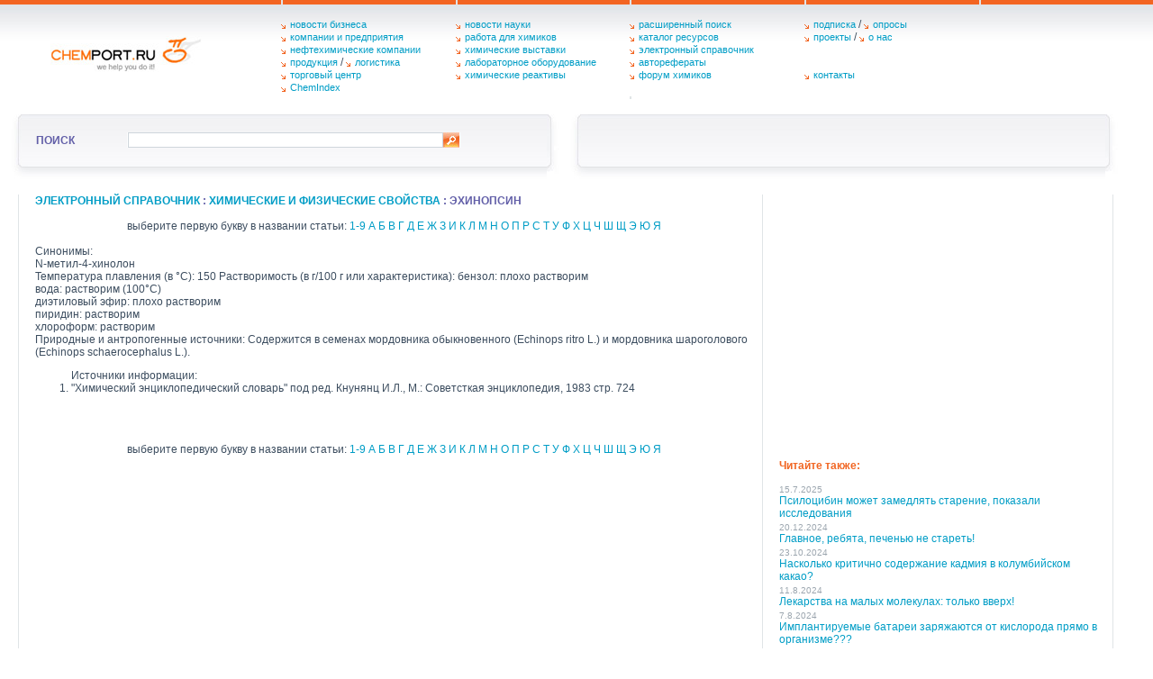

--- FILE ---
content_type: text/html; charset=WINDOWS-1251
request_url: http://www.chemport.ru/chemical_substance_2297.html
body_size: 14604
content:
<!DOCTYPE html PUBLIC "-//W3C//DTD XHTML 1.0 Transitional//EN" "http://www.w3.org/TR/xhtml1/DTD/xhtml1-transitional.dtd"> 
<html xmlns="http://www.w3.org/1999/xhtml"> 
<head> 
<meta http-equiv="Content-Type" content="text/html; charset=windows-1251" /> 
<link href="/includes/main.css" rel="stylesheet" type="text/css" /><title>эхинопсин: физические и химические свойства</title>
<meta name="description" content="'эхинопсин': физические и химические свойства">

</head>
<body>

<table class="topMenu">
<tr>
<td class="logo" rowspan=2><a href="/"><img src="/images/logo.jpg" alt="Химический портал ChemPort.Ru - на главную страницу" width="168" height="40" border="0" /></a></td>

<td rowspan=2>
<a href="/chemprodnews.php" rel="nofollow">новости бизнеса</a><br />
<a href="/companies.php" rel="nofollow">компании и предприятия</a><br />
<a href="/oil_gas_companies.php" rel="nofollow">нефтехимические компании</a><br />
<a href="/products.php" rel="nofollow">продукция</a> / <a href="http://www.chemport.ru/chemicals_logistics.php" rel="nofollow">логистика</a><br />
<a href="/tradecenter.php" rel="nofollow">торговый центр</a><br />
<a href="/chemindex/" rel="nofollow">ChemIndex</a>
</td>
<td rowspan=2>
<a href="/newsarchive.shtml" rel="nofollow">новости науки</a><br />
<a href="/jobs.php" rel="nofollow">работа для химиков</a><br />
<a href="/chemical_exhibition.php" rel="nofollow">химические выставки</a><br />
<a href="/labequipment.php" rel="nofollow">лабораторное оборудование</a><br />
<a href="/chemical_reagents_list.php" rel="nofollow">химические реактивы</a>
</td>
<td>
<a href="/search.php" rel="nofollow">расширенный поиск</a><br />
<a href="/catalog_tree.php" rel="nofollow">каталог ресурсов</a><br />
<a href="/data/" rel="nofollow">электронный справочник</a><br />
<a href="/avtoreferat/index.html" rel="nofollow">авторефераты</a><br />
<a href="/forum/" rel="nofollow">форум химиков</a><br>
</td>
<td>
<a href="/subscription.php" rel="nofollow">подписка</a> / <a href="/poll/ourpolls.php" rel="nofollow">опросы</a><br />
<a href="/projects.php" rel="nofollow">проекты</a> / <a href="/about.shtml" rel="nofollow">о нас</a><br />
<br />
<br />
<a href="/contacts.php" rel="nofollow">контакты</a>

</td>
<td>

<!--LiveInternet counter--><script type="text/javascript"><!--
new Image().src = "http://counter.yadro.ru/hit?r"+
escape(document.referrer)+((typeof(screen)=="undefined")?"":
";s"+screen.width+"*"+screen.height+"*"+(screen.colorDepth?
screen.colorDepth:screen.pixelDepth))+";u"+escape(document.URL)+
";h"+escape(document.title.substring(0,80))+
";"+Math.random();//--></script><!--/LiveInternet-->


</td>
</tr>
<tr>
<td class="imr" colspan=3></td>
</tr>
</table>


<table class="block01">
<tr>

    <td class="block01Start">поиск </td>
    <td class="block01End">
<form action="http://www.google.ru/search" method="get" name="web">
    <table class="search">
      <tr>
	<input name="as_sitesearch" type="hidden" value="www.chemport.ru">
        <td><input name="as_q" type="text" class="i02" value="" /></td>
        <td><input type="image" name="imageField" src="/images/but_search.jpg" /></td>
      </tr>
    </table>
	</form>
    </td>
    <td class="block01Start">&nbsp;</td>
    <td class="block01End">&nbsp;</td>

</tr>
</form>
</table>

<div class="innerContent">

<table class="innerContentTable">
<tr>
<td class="content"><h1><a href="/data/">Электронный справочник</a> : <a href="/chemical_substances_properties_letter_a.html">химические и физические свойства</a> : эхинопсин</h1>

<br>
<center>выберите первую букву в названии статьи: 
<a href=http://www.chemport.ru/chemical_substances_properties_letter_1-9.html>1-9</a> 
<a href=http://www.chemport.ru/chemical_substances_properties_letter_a.html>А</a> <a href=http://www.chemport.ru/chemical_substances_properties_letter_b.html>Б</a> <a href=http://www.chemport.ru/chemical_substances_properties_letter_v.html>В</a> <a href=http://www.chemport.ru/chemical_substances_properties_letter_g.html>Г</a> <a href=http://www.chemport.ru/chemical_substances_properties_letter_d.html>Д</a> <a href=http://www.chemport.ru/chemical_substances_properties_letter_e.html>Е</a> <a href=http://www.chemport.ru/chemical_substances_properties_letter_zh.html>Ж</a> <a href=http://www.chemport.ru/chemical_substances_properties_letter_z.html>З</a> <a href=http://www.chemport.ru/chemical_substances_properties_letter_i.html>И</a> <a href=http://www.chemport.ru/chemical_substances_properties_letter_k.html>К</a> <a href=http://www.chemport.ru/chemical_substances_properties_letter_l.html>Л</a> <a href=http://www.chemport.ru/chemical_substances_properties_letter_m.html>М</a> <a href=http://www.chemport.ru/chemical_substances_properties_letter_n.html>Н</a> <a href=http://www.chemport.ru/chemical_substances_properties_letter_o.html>О</a> <a href=http://www.chemport.ru/chemical_substances_properties_letter_p.html>П</a> <a href=http://www.chemport.ru/chemical_substances_properties_letter_r.html>Р</a> <a href=http://www.chemport.ru/chemical_substances_properties_letter_s.html>С</a> <a href=http://www.chemport.ru/chemical_substances_properties_letter_t.html>Т</a> <a href=http://www.chemport.ru/chemical_substances_properties_letter_u.html>У</a> <a href=http://www.chemport.ru/chemical_substances_properties_letter_f.html>Ф</a> <a href=http://www.chemport.ru/chemical_substances_properties_letter_h.html>Х</a> <a href=http://www.chemport.ru/chemical_substances_properties_letter_c.html>Ц</a> <a href=http://www.chemport.ru/chemical_substances_properties_letter_ch.html>Ч</a> <a href=http://www.chemport.ru/chemical_substances_properties_letter_sh.html>Ш</a> <a href=http://www.chemport.ru/chemical_substances_properties_letter_sch.html>Щ</a> <a href=http://www.chemport.ru/chemical_substances_properties_letter_ey.html>Э</a> <a href=http://www.chemport.ru/chemical_substances_properties_letter_yu.html>Ю</a> <a href=http://www.chemport.ru/chemical_substances_properties_letter_ya.html>Я</a>
</center>
<br>

Синонимы:<br>

N-метил-4-хинолон<br>

Температура плавления (в &deg;C): 150

Растворимость (в г/100 г или характеристика):
бензол: плохо растворим <br>
вода: растворим  (100&deg;C)<br>
диэтиловый эфир: плохо растворим <br>
пиридин: растворим <br>
хлороформ: растворим <br>

Природные и антропогенные источники:
Содержится в семенах мордовника обыкновенного (Echinops ritro L.) и мордовника шароголового (Echinops schaerocephalus L.).<br>
<OL>
Источники информации:
<LI>"Химический энциклопедический словарь" под ред. Кнунянц И.Л., М.: Советсткая энциклопедия, 1983 стр. 724</LI></OL>

<br /><br><br>
<center>выберите первую букву в названии статьи: 
<a href=http://www.chemport.ru/chemical_substances_properties_letter_1-9.html>1-9</a> 
<a href=http://www.chemport.ru/chemical_substances_properties_letter_a.html>А</a> <a href=http://www.chemport.ru/chemical_substances_properties_letter_b.html>Б</a> <a href=http://www.chemport.ru/chemical_substances_properties_letter_v.html>В</a> <a href=http://www.chemport.ru/chemical_substances_properties_letter_g.html>Г</a> <a href=http://www.chemport.ru/chemical_substances_properties_letter_d.html>Д</a> <a href=http://www.chemport.ru/chemical_substances_properties_letter_e.html>Е</a> <a href=http://www.chemport.ru/chemical_substances_properties_letter_zh.html>Ж</a> <a href=http://www.chemport.ru/chemical_substances_properties_letter_z.html>З</a> <a href=http://www.chemport.ru/chemical_substances_properties_letter_i.html>И</a> <a href=http://www.chemport.ru/chemical_substances_properties_letter_k.html>К</a> <a href=http://www.chemport.ru/chemical_substances_properties_letter_l.html>Л</a> <a href=http://www.chemport.ru/chemical_substances_properties_letter_m.html>М</a> <a href=http://www.chemport.ru/chemical_substances_properties_letter_n.html>Н</a> <a href=http://www.chemport.ru/chemical_substances_properties_letter_o.html>О</a> <a href=http://www.chemport.ru/chemical_substances_properties_letter_p.html>П</a> <a href=http://www.chemport.ru/chemical_substances_properties_letter_r.html>Р</a> <a href=http://www.chemport.ru/chemical_substances_properties_letter_s.html>С</a> <a href=http://www.chemport.ru/chemical_substances_properties_letter_t.html>Т</a> <a href=http://www.chemport.ru/chemical_substances_properties_letter_u.html>У</a> <a href=http://www.chemport.ru/chemical_substances_properties_letter_f.html>Ф</a> <a href=http://www.chemport.ru/chemical_substances_properties_letter_h.html>Х</a> <a href=http://www.chemport.ru/chemical_substances_properties_letter_c.html>Ц</a> <a href=http://www.chemport.ru/chemical_substances_properties_letter_ch.html>Ч</a> <a href=http://www.chemport.ru/chemical_substances_properties_letter_sh.html>Ш</a> <a href=http://www.chemport.ru/chemical_substances_properties_letter_sch.html>Щ</a> <a href=http://www.chemport.ru/chemical_substances_properties_letter_ey.html>Э</a> <a href=http://www.chemport.ru/chemical_substances_properties_letter_yu.html>Ю</a> <a href=http://www.chemport.ru/chemical_substances_properties_letter_ya.html>Я</a>
</center>
<br></td>
<td class="innerContentEndCol">

<script async src="//pagead2.googlesyndication.com/pagead/js/adsbygoogle.js"></script>
<!-- aa -->
<ins class="adsbygoogle"
     style="display:block"
     data-ad-client="ca-pub-1138620750663486"
     data-ad-slot="5382567001"
     data-ad-format="auto"></ins>
<script>
(adsbygoogle = window.adsbygoogle || []).push({});
</script>




<br><noindex>
<div class="desckBlock02">
<strong>Читайте также:</strong>
<br /><br />
<em>15.7.2025</em>
<br /><a href="http://www.chemport.ru/datenews.php?news=4212" rel="nofollow">Псилоцибин может замедлять старение, показали исследования</a>
<em>20.12.2024</em>
<br /><a href="http://www.chemport.ru/datenews.php?news=4211" rel="nofollow">Главное, ребята, печенью не стареть!</a>
<em>23.10.2024</em>
<br /><a href="http://www.chemport.ru/datenews.php?news=4210" rel="nofollow">Насколько критично содержание кадмия в колумбийском какао?</a>
<em>11.8.2024</em>
<br /><a href="http://www.chemport.ru/datenews.php?news=4209" rel="nofollow">Лекарства на малых молекулах: только вверх!</a>
<em>7.8.2024</em>
<br /><a href="http://www.chemport.ru/datenews.php?news=4208" rel="nofollow">Имплантируемые батареи заряжаются от кислорода прямо в организме???</a>
<em>7.8.2024</em>
<br /><a href="http://www.chemport.ru/datenews.php?news=4207" rel="nofollow">Почему некоторые исследователи считают, что кальций - это будущее аккумуляторов</a>
</div>
<a href="http://www.chemport.ru/newsarchive.shtml" class="rArrow" rel="nofollow">Все новости</a>
<br />
<br />
<div class="subscribe">Подписка на новости
<table>
<form action="/subscribe.php"><tr>
<td><input name="email" type="text" class="i03" /></td>
<td class="i03_11"><input type="image" name="imageField2" src="/images/but_go.jpg" /></td>
</tr>
<input type="hidden" name="mode" value="subscribe">
</form>
</table>
</div>
</noindex><hr>
<br />
<noindex>
<h2>Новости компаний</h2>
<div class="desckBlock03">
<em>23.12.24</em>
<span>|</span>
<a href="/chemprodnews.php?company=1334" class="redLink10" rel="nofollow">НПП СпецТек, ООО</a>
<br />
<a href="/chemprodnews_12417.html" rel="nofollow">В системе стандартов ISO 55000 прошло масштабное обновление в 2024 году</a>
<em>07.08.24</em>
<span>|</span>
<a href="/chemprodnews.php?company=1710" class="redLink10" rel="nofollow">Самарская область</a>
<br />
<a href="/chemprodnews_12416.html" rel="nofollow">Самарская область ведет переговоры о производстве композитного углеволокна</a>
<em>08.06.24</em>
<span>|</span>
<a href="/chemprodnews.php?company=1709" class="redLink10" rel="nofollow">«Химпром» признан лучшим объектовым звеном в Нoвочебоксарске</a>
<br />
<a href="/chemprodnews_12415.html" rel="nofollow">«Химпром» признан лучшим объектовым звеном в Нoвочебоксарске</a>
<em>03.04.23</em>
<span>|</span>
<a href="/chemprodnews.php?company=1690" class="redLink10" rel="nofollow">Химпром, ПАО</a>
<br />
<a href="/chemprodnews_12413.html" rel="nofollow">Работа на «Химпроме» становится все более привлекательной</a>
<em>03.04.23</em>
<span>|</span>
<a href="/chemprodnews.php?company=1690" class="redLink10" rel="nofollow">Химпром, ПАО</a>
<br />
<a href="/chemprodnews_12414.html" rel="nofollow">Работа на «Химпроме» становится все более привлекательной</a>
</div>
<a href="/chemprodnews.php" class="rArrow" rel="nofollow">Все новости</a>
<br />
<br />
<div class="subscribe">Подписка на новости
<table>
<form action="/subscribe_business.php"><tr>
<td><input name="email" value="ваш email" type="text" class="i03" /></td>
<td class="i03_11"><input type="image" name="imageField2" src="/images/but_go.jpg" /></td>
</tr>
<input type="hidden" name="mode" value="subscribe"></form></table>
</div>
</noindex>
<br>
</td>
</tr>
</table>
</div>
<div class="bottom">
<div style="float:right; margin-right:100px;">
<noindex>
<!-- Yandex.Metrika counter -->
<script type="text/javascript">
    (function (d, w, c) {
        (w[c] = w[c] || []).push(function() {
            try {
                w.yaCounter77113 = new Ya.Metrika({
                    id:77113,
                    clickmap:true,
                    trackLinks:true,
                    accurateTrackBounce:true,
                    webvisor:true
                });
            } catch(e) { }
        });

        var n = d.getElementsByTagName("script")[0],
            s = d.createElement("script"),
            f = function () { n.parentNode.insertBefore(s, n); };
        s.type = "text/javascript";
        s.async = true;
        s.src = "https://mc.yandex.ru/metrika/watch.js";

        if (w.opera == "[object Opera]") {
            d.addEventListener("DOMContentLoaded", f, false);
        } else { f(); }
    })(document, window, "yandex_metrika_callbacks");
</script>
<noscript><div><img src="https://mc.yandex.ru/watch/77113" style="position:absolute; left:-9999px;" alt="" /></div></noscript>
<!-- /Yandex.Metrika counter -->
<!--LiveInternet logo-->
<a href="http://www.liveinternet.ru/click" target="_blank" rel="nofollow"><img src="//counter.yadro.ru/logo?11.1" title="LiveInternet: показано число просмотров за 24 часа, посетителей за 24 часа и за сегодня" alt="" border="0" width="88" height="31"/></a>
<!--/LiveInternet-->
</div>
&copy; ChemPort.Ru, MMII-MMXXIV<br>
<a href="http://www.chemport.ru/contacts.php" rel="nofollow">Контактная информация</a><br><br>
<br>
</noindex>
</div>
</body>
</html>

--- FILE ---
content_type: text/html; charset=utf-8
request_url: https://www.google.com/recaptcha/api2/aframe
body_size: 265
content:
<!DOCTYPE HTML><html><head><meta http-equiv="content-type" content="text/html; charset=UTF-8"></head><body><script nonce="0VonucS2g_SUuZcvO6c2Gw">/** Anti-fraud and anti-abuse applications only. See google.com/recaptcha */ try{var clients={'sodar':'https://pagead2.googlesyndication.com/pagead/sodar?'};window.addEventListener("message",function(a){try{if(a.source===window.parent){var b=JSON.parse(a.data);var c=clients[b['id']];if(c){var d=document.createElement('img');d.src=c+b['params']+'&rc='+(localStorage.getItem("rc::a")?sessionStorage.getItem("rc::b"):"");window.document.body.appendChild(d);sessionStorage.setItem("rc::e",parseInt(sessionStorage.getItem("rc::e")||0)+1);localStorage.setItem("rc::h",'1769767450966');}}}catch(b){}});window.parent.postMessage("_grecaptcha_ready", "*");}catch(b){}</script></body></html>